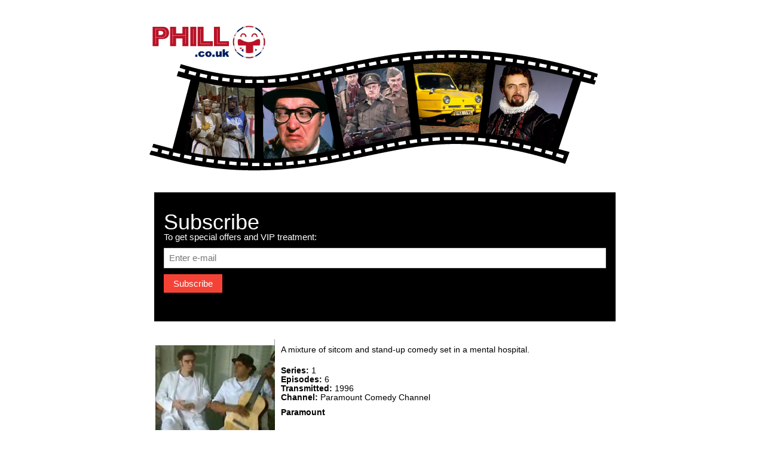

--- FILE ---
content_type: text/html
request_url: https://www.phill.co.uk/comedy/asylum/index.html
body_size: 1956
content:
<!DOCTYPE html PUBLIC "-//W3C//DTD XHTML 1.0 Transitional//EN"    "http://www.w3.org/TR/xhtml1/DTD/xhtml1-transitional.dtd"><html xmlns="http://www.w3.org/1999/xhtml"><head><link rel="stylesheet" href="/film.css"><meta content="text/html;charset=iso-8859-1" http-equiv="content-type" /><title>Asylum (Summary)</title><meta http-equiv="description" content="Asylum (Summary)" /><meta http-equiv="keywords" content="British TV Comedy, TV Comedy Resources, Asylum, Julian Barratt, Adam Bloom, Norman Lovett, Paul Morocco, Simon Pegg, Jessica Hynes, Victor Munro, Adam, 1996, summary, cast, writer, producer, director, DVD, TV, television, situation, comedy, sitcom, britcom" /><meta http-equiv="design" content="Philip Hill" /><meta http-equiv="author" content="Philip Hill" /><meta http-equiv="created" content="24 APR 2011" /><meta http-equiv="modified" content="24 APR 2011" /><link rel="stylesheet" href="../../styles/cs101218.css" type="text/css" /></head><body><div id="newwrapper"><a id="top"></a><a href="/"><img src="/phill-logo.jpg"></a><!-- Subscribe section --><div class="flm-container flm-black flm-padding-32"><h1>Subscribe</h1><p>To get special offers and VIP treatment:</p><p><input class="flm-input flm-border" type="text" placeholder="Enter e-mail" style="width:100%"></p><button type="button" class="flm-button flm-red flm-margin-bottom">Subscribe</button></div><div style="clear:both;"></div><div id="pagewrapper" title=""><div id="main" title=""><div id="leftpanel" title=""><div class="imagebox" title="" style="background-image: url(asylum01.jpg);">&nbsp;</div><div id="progmenu" title=""><ul class="tinybold"><li>Summary</li><li><a href="cast.html">Cast</a></li><li><a href="prod.html">Production</a></li><li><a href="list.html">Episodes</a></li><li><a href="more.html">More</a></li></ul></div><p style="margin-top: 10px; margin-bottom: 5px;" class="tinybold">Comedy A-Z Pages:</p><div id="azmenu" title=""><table style="width: 100%;" id="atoz" summary="A-Z menu" border="1" cellpadding="6" cellspacing="0"><tbody><tr><td style="text-align: center; vertical-align: middle; width: 13%;"><a href="../a.html"><span class="menuitem">A</span></a></td><td style="text-align: center; vertical-align: middle; width: 13%;"><a href="../b.html"><span class="menuitem">B</span></a></td><td style="text-align: center; vertical-align: middle; width: 12%;"><a href="../c.html"><span class="menuitem">C</span></a></td><td style="text-align: center; vertical-align: middle; width: 12%;"><a href="../d.html"><span class="menuitem">D</span></a></td><td style="text-align: center; vertical-align: middle; width: 12%;"><a href="../e.html"><span class="menuitem">E</span></a></td><td style="text-align: center; vertical-align: middle; width: 12%;"><a href="../f.html"><span class="menuitem">F</span></a></td><td style="text-align: center; vertical-align: middle; width: 13%;"><a href="../g.html"><span class="menuitem">G</span></a></td><td style="text-align: center; vertical-align: middle; width: 13%;"><a href="../h.html"><span class="menuitem">H</span></a></td></tr><tr><td style="text-align: center; vertical-align: middle;"><a href="../i.html"><span class="menuitem">I</span></a></td><td style="text-align: center; vertical-align: middle;"><a href="../j.html"><span class="menuitem">J</span></a></td><td style="text-align: center; vertical-align: middle;"><a href="../k.html"><span class="menuitem">K</span></a></td><td style="text-align: center; vertical-align: middle;"><a href="../l.html"><span class="menuitem">L</span></a></td><td style="text-align: center; vertical-align: middle;"><a href="../m.html"><span class="menuitem">M</span></a></td><td style="text-align: center; vertical-align: middle;"><a href="../n.html"><span class="menuitem">N</span></a></td><td style="text-align: center; vertical-align: middle;"><a href="../o.html"><span class="menuitem">O</span></a></td><td style="text-align: center; vertical-align: middle;"><a href="../p.html"><span class="menuitem">P</span></a></td></tr><tr><td style="text-align: center; vertical-align: middle;"><a href="../q.html"><span class="menuitem">Q</span></a></td><td style="text-align: center; vertical-align: middle;"><a href="../r.html"><span class="menuitem">R</span></a></td><td style="text-align: center; vertical-align: middle;"><a href="../s.html"><span class="menuitem">S</span></a></td><td style="text-align: center; vertical-align: middle;"><a href="../t.html"><span class="menuitem">T</span></a></td><td style="text-align: center; vertical-align: middle;"><a href="../u.html"><span class="menuitem">U</span></a></td><td style="text-align: center; vertical-align: middle;"><a href="../v.html"><span class="menuitem">V</span></a></td><td style="text-align: center; vertical-align: middle;"><a href="../w.html"><span class="menuitem">W</span></a></td><td style="text-align: center; vertical-align: middle;"><a href="../y.html"><span class="menuitem">Y</span></a></td></tr></tbody></table></div></div><div id="details" title=""><p class="small">A mixture of sitcom and stand-up comedy set in a mental hospital.</p><p style="margin-top: 20px;" class="small"><b>Series:</b> 1<br /><b>Episodes:</b> 6<br /><b>Transmitted:</b> 1996<br /><b>Channel:</b> Paramount Comedy Channel</p><p class="small"><b>Paramount</b></p></div></div><div style="clear:both;"></div><div id="pagefooter" title=""></div><footer class="flm-padding-64 flm-light-grey flm-small flm-center" id="footer"><div class="flm-row-padding"><div class="flm-col s4"><h4>Contact</h4><p>Questions? Go ahead.</p><form action="/action_page.php" target="_blank"><p><input class="flm-input flm-border" type="text" placeholder="Name" name="Name" required></p><p><input class="flm-input flm-border" type="text" placeholder="Email" name="Email" required></p><p><input class="flm-input flm-border" type="text" placeholder="Subject" name="Subject" required></p><p><input class="flm-input flm-border" type="text" placeholder="Message" name="Message" required></p><button type="submit" class="flm-button flm-block flm-black">Send</button></form></div><div class="flm-col s4"><h4>About</h4><ul style="list-style-type: none; margin: 0; padding: 0;"><li><a href="/">Home</a></li><li><a href="/comedy/abfab/index.html">Absolutely Fabulous</a></li><li><a href="/comedy/onefoot/">One Foot on The Grave</a></li><li> <a href="/comedy/vicar/">The Vicar of Dibley</a></li><li> <a href="/comedy/ted/index.html">Father Ted</a></li><li> <a href="/comedy/fools/">Only Fools and Horses</a></li><li> <a href="/comedy/young/">The Young Ones</a></li><li> <a href="/comedy/fawlty/">Fawlty Towers</a></li><li> <a href="/comedy/adder/index.html">The Black Adder</a></li><li><a href="/comedy/royle/">The Royle Family</a></li></ul></div><div class="flm-col s4 flm-justify"><h4>Address</h4><p><address>  48 Glasgow Road, <br>Kilsyth, <br>Glasgow, <br> G65 9AD,<br> United Kingdom</address></p><br><i class="fa fa-facebook-official flm-hover-opacity flm-large"></i><i class="fa fa-instagram flm-hover-opacity flm-large"></i><i class="fa fa-snapchat flm-hover-opacity flm-large"></i><i class="fa fa-pinterest-p flm-hover-opacity flm-large"></i><i class="fa fa-twitter flm-hover-opacity flm-large"></i><i class="fa fa-linkedin flm-hover-opacity flm-large"></i></div></div></footer><div class="flm-black flm-center" style="padding:10px 0;">Copyright 2017 phill.co.uk</div></div><script defer src="https://static.cloudflareinsights.com/beacon.min.js/vcd15cbe7772f49c399c6a5babf22c1241717689176015" integrity="sha512-ZpsOmlRQV6y907TI0dKBHq9Md29nnaEIPlkf84rnaERnq6zvWvPUqr2ft8M1aS28oN72PdrCzSjY4U6VaAw1EQ==" data-cf-beacon='{"version":"2024.11.0","token":"ce13c226ccea41f3be2669dc7c54501e","r":1,"server_timing":{"name":{"cfCacheStatus":true,"cfEdge":true,"cfExtPri":true,"cfL4":true,"cfOrigin":true,"cfSpeedBrain":true},"location_startswith":null}}' crossorigin="anonymous"></script>
</body></html>